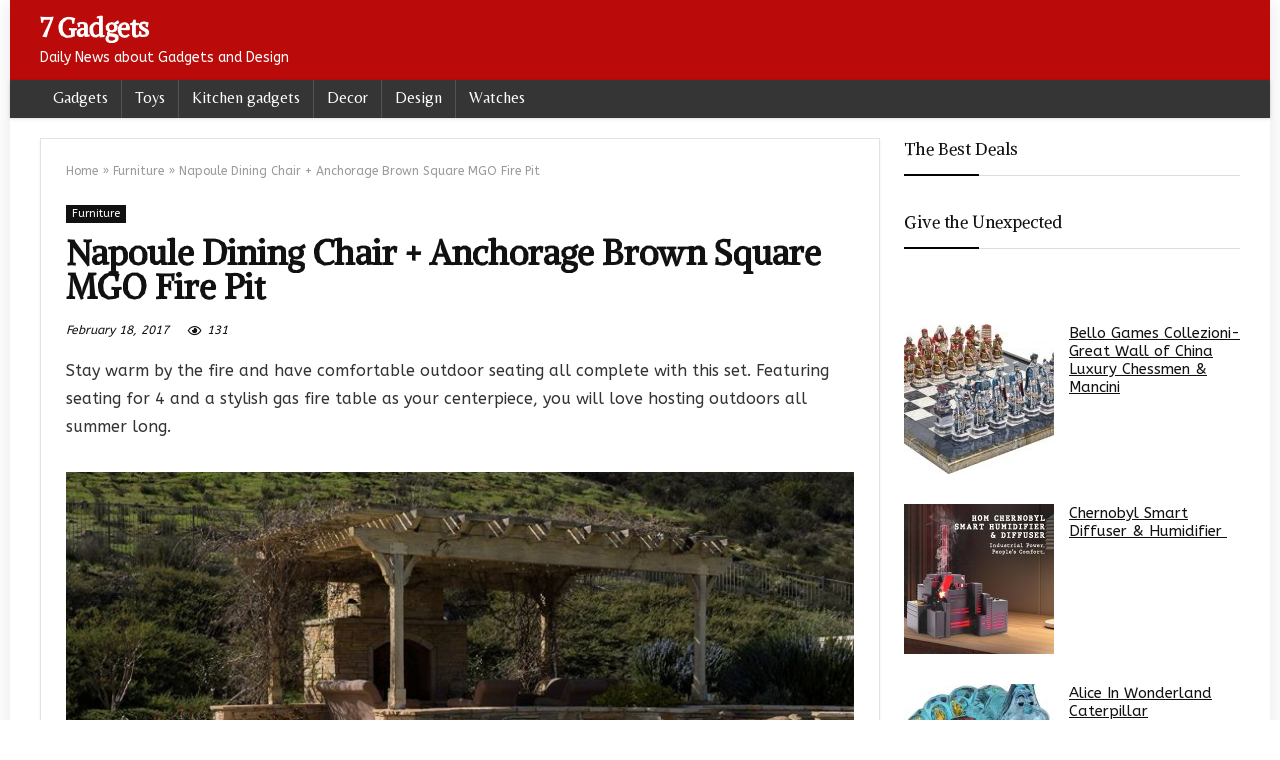

--- FILE ---
content_type: text/html; charset=UTF-8
request_url: https://7gadgets.com/2017/02/18/napoule-dining-chair-anchorage-brown-square-mgo-fire-pit/135303
body_size: 19074
content:
<!DOCTYPE html>
<!--[if IE 8]>    <html class="ie8" dir="ltr" lang="en-US" prefix="og: https://ogp.me/ns#"> <![endif]-->
<!--[if IE 9]>    <html class="ie9" dir="ltr" lang="en-US" prefix="og: https://ogp.me/ns#"> <![endif]-->
<!--[if (gt IE 9)|!(IE)] dir="ltr" lang="en-US" prefix="og: https://ogp.me/ns#"><![endif]-->
<html dir="ltr" lang="en-US" prefix="og: https://ogp.me/ns#">
<head>
<meta charset="UTF-8" />
<meta name=viewport content="width=device-width, initial-scale=1.0" />
<!-- feeds & pingback -->
<link rel="profile" href="http://gmpg.org/xfn/11" />
<link rel="pingback" href="https://7gadgets.com/xmlrpc.php" />
<title>Napoule Dining Chair + Anchorage Brown Square MGO Fire Pit</title>
	<style>img:is([sizes="auto" i], [sizes^="auto," i]) { contain-intrinsic-size: 3000px 1500px }</style>
	
		<!-- All in One SEO 4.9.3 - aioseo.com -->
	<meta name="robots" content="max-image-preview:large" />
	<meta name="author" content="Raluca"/>
	<link rel="canonical" href="https://7gadgets.com/2017/02/18/napoule-dining-chair-anchorage-brown-square-mgo-fire-pit/135303" />
	<meta name="generator" content="All in One SEO (AIOSEO) 4.9.3" />
		<meta property="og:locale" content="en_US" />
		<meta property="og:site_name" content="7 Gadgets | Daily News about Gadgets and Design" />
		<meta property="og:type" content="article" />
		<meta property="og:title" content="Napoule Dining Chair + Anchorage Brown Square MGO Fire Pit" />
		<meta property="og:url" content="https://7gadgets.com/2017/02/18/napoule-dining-chair-anchorage-brown-square-mgo-fire-pit/135303" />
		<meta property="og:image" content="https://7gadgets.com/wp-content/uploads/2017/02/Napoule-Dining-Chair-Anchorage-Brown-Square-MGO-Fire-Pit.jpg" />
		<meta property="og:image:secure_url" content="https://7gadgets.com/wp-content/uploads/2017/02/Napoule-Dining-Chair-Anchorage-Brown-Square-MGO-Fire-Pit.jpg" />
		<meta property="og:image:width" content="800" />
		<meta property="og:image:height" content="692" />
		<meta property="article:published_time" content="2017-02-18T06:35:28+00:00" />
		<meta property="article:modified_time" content="2017-02-18T06:35:28+00:00" />
		<meta property="article:publisher" content="https://www.facebook.com/7gadgets/" />
		<meta name="twitter:card" content="summary" />
		<meta name="twitter:site" content="@justelite" />
		<meta name="twitter:title" content="Napoule Dining Chair + Anchorage Brown Square MGO Fire Pit" />
		<meta name="twitter:creator" content="@justelite" />
		<meta name="twitter:image" content="https://7gadgets.com/wp-content/uploads/2023/10/998187_609304579093964_457149550_n.jpg" />
		<script type="application/ld+json" class="aioseo-schema">
			{"@context":"https:\/\/schema.org","@graph":[{"@type":"Article","@id":"https:\/\/7gadgets.com\/2017\/02\/18\/napoule-dining-chair-anchorage-brown-square-mgo-fire-pit\/135303#article","name":"Napoule Dining Chair + Anchorage Brown Square MGO Fire Pit","headline":"Napoule Dining Chair + Anchorage Brown Square MGO Fire Pit","author":{"@id":"https:\/\/7gadgets.com\/author\/admin#author"},"publisher":{"@id":"https:\/\/7gadgets.com\/#organization"},"image":{"@type":"ImageObject","url":"https:\/\/7gadgets.com\/wp-content\/uploads\/2017\/02\/Napoule-Dining-Chair-Anchorage-Brown-Square-MGO-Fire-Pit.jpg","width":800,"height":692},"datePublished":"2017-02-18T09:35:28+03:00","dateModified":"2017-02-18T09:35:28+03:00","inLanguage":"en-US","mainEntityOfPage":{"@id":"https:\/\/7gadgets.com\/2017\/02\/18\/napoule-dining-chair-anchorage-brown-square-mgo-fire-pit\/135303#webpage"},"isPartOf":{"@id":"https:\/\/7gadgets.com\/2017\/02\/18\/napoule-dining-chair-anchorage-brown-square-mgo-fire-pit\/135303#webpage"},"articleSection":"Furniture"},{"@type":"BreadcrumbList","@id":"https:\/\/7gadgets.com\/2017\/02\/18\/napoule-dining-chair-anchorage-brown-square-mgo-fire-pit\/135303#breadcrumblist","itemListElement":[{"@type":"ListItem","@id":"https:\/\/7gadgets.com#listItem","position":1,"name":"Home","item":"https:\/\/7gadgets.com","nextItem":{"@type":"ListItem","@id":"https:\/\/7gadgets.com\/category\/furniture#listItem","name":"Furniture"}},{"@type":"ListItem","@id":"https:\/\/7gadgets.com\/category\/furniture#listItem","position":2,"name":"Furniture","item":"https:\/\/7gadgets.com\/category\/furniture","nextItem":{"@type":"ListItem","@id":"https:\/\/7gadgets.com\/2017\/02\/18\/napoule-dining-chair-anchorage-brown-square-mgo-fire-pit\/135303#listItem","name":"Napoule Dining Chair + Anchorage Brown Square MGO Fire Pit"},"previousItem":{"@type":"ListItem","@id":"https:\/\/7gadgets.com#listItem","name":"Home"}},{"@type":"ListItem","@id":"https:\/\/7gadgets.com\/2017\/02\/18\/napoule-dining-chair-anchorage-brown-square-mgo-fire-pit\/135303#listItem","position":3,"name":"Napoule Dining Chair + Anchorage Brown Square MGO Fire Pit","previousItem":{"@type":"ListItem","@id":"https:\/\/7gadgets.com\/category\/furniture#listItem","name":"Furniture"}}]},{"@type":"Organization","@id":"https:\/\/7gadgets.com\/#organization","name":"7 Gadgets","description":"Daily News about Gadgets and Design","url":"https:\/\/7gadgets.com\/","logo":{"@type":"ImageObject","url":"https:\/\/7gadgets.com\/wp-content\/uploads\/2023\/10\/998187_609304579093964_457149550_n.jpg","@id":"https:\/\/7gadgets.com\/2017\/02\/18\/napoule-dining-chair-anchorage-brown-square-mgo-fire-pit\/135303\/#organizationLogo","width":512,"height":512},"image":{"@id":"https:\/\/7gadgets.com\/2017\/02\/18\/napoule-dining-chair-anchorage-brown-square-mgo-fire-pit\/135303\/#organizationLogo"},"sameAs":["https:\/\/twitter.com\/justelite"]},{"@type":"Person","@id":"https:\/\/7gadgets.com\/author\/admin#author","url":"https:\/\/7gadgets.com\/author\/admin","name":"Raluca","image":{"@type":"ImageObject","@id":"https:\/\/7gadgets.com\/2017\/02\/18\/napoule-dining-chair-anchorage-brown-square-mgo-fire-pit\/135303#authorImage","url":"https:\/\/secure.gravatar.com\/avatar\/0ddf29456f2eb0f8294e670944b8a280f74cfec94db9bf9e372f232875af2cbb?s=96&d=monsterid&r=g","width":96,"height":96,"caption":"Raluca"}},{"@type":"WebPage","@id":"https:\/\/7gadgets.com\/2017\/02\/18\/napoule-dining-chair-anchorage-brown-square-mgo-fire-pit\/135303#webpage","url":"https:\/\/7gadgets.com\/2017\/02\/18\/napoule-dining-chair-anchorage-brown-square-mgo-fire-pit\/135303","name":"Napoule Dining Chair + Anchorage Brown Square MGO Fire Pit","inLanguage":"en-US","isPartOf":{"@id":"https:\/\/7gadgets.com\/#website"},"breadcrumb":{"@id":"https:\/\/7gadgets.com\/2017\/02\/18\/napoule-dining-chair-anchorage-brown-square-mgo-fire-pit\/135303#breadcrumblist"},"author":{"@id":"https:\/\/7gadgets.com\/author\/admin#author"},"creator":{"@id":"https:\/\/7gadgets.com\/author\/admin#author"},"image":{"@type":"ImageObject","url":"https:\/\/7gadgets.com\/wp-content\/uploads\/2017\/02\/Napoule-Dining-Chair-Anchorage-Brown-Square-MGO-Fire-Pit.jpg","@id":"https:\/\/7gadgets.com\/2017\/02\/18\/napoule-dining-chair-anchorage-brown-square-mgo-fire-pit\/135303\/#mainImage","width":800,"height":692},"primaryImageOfPage":{"@id":"https:\/\/7gadgets.com\/2017\/02\/18\/napoule-dining-chair-anchorage-brown-square-mgo-fire-pit\/135303#mainImage"},"datePublished":"2017-02-18T09:35:28+03:00","dateModified":"2017-02-18T09:35:28+03:00"},{"@type":"WebSite","@id":"https:\/\/7gadgets.com\/#website","url":"https:\/\/7gadgets.com\/","name":"7 Gadgets","description":"Daily News about Gadgets and Design","inLanguage":"en-US","publisher":{"@id":"https:\/\/7gadgets.com\/#organization"}}]}
		</script>
		<!-- All in One SEO -->

<link rel='dns-prefetch' href='//www.googletagmanager.com' />
<link rel='dns-prefetch' href='//stats.wp.com' />
<link rel='dns-prefetch' href='//fonts.googleapis.com' />
<link rel='preconnect' href='//c0.wp.com' />
<link rel="alternate" type="application/rss+xml" title="7 Gadgets &raquo; Feed" href="https://7gadgets.com/feed" />
<link rel="alternate" type="application/rss+xml" title="7 Gadgets &raquo; Comments Feed" href="https://7gadgets.com/comments/feed" />
<script type="text/javascript">
/* <![CDATA[ */
window._wpemojiSettings = {"baseUrl":"https:\/\/s.w.org\/images\/core\/emoji\/16.0.1\/72x72\/","ext":".png","svgUrl":"https:\/\/s.w.org\/images\/core\/emoji\/16.0.1\/svg\/","svgExt":".svg","source":{"concatemoji":"https:\/\/7gadgets.com\/wp-includes\/js\/wp-emoji-release.min.js?ver=3ce37b3633849f370e203a7207a5667f"}};
/*! This file is auto-generated */
!function(s,n){var o,i,e;function c(e){try{var t={supportTests:e,timestamp:(new Date).valueOf()};sessionStorage.setItem(o,JSON.stringify(t))}catch(e){}}function p(e,t,n){e.clearRect(0,0,e.canvas.width,e.canvas.height),e.fillText(t,0,0);var t=new Uint32Array(e.getImageData(0,0,e.canvas.width,e.canvas.height).data),a=(e.clearRect(0,0,e.canvas.width,e.canvas.height),e.fillText(n,0,0),new Uint32Array(e.getImageData(0,0,e.canvas.width,e.canvas.height).data));return t.every(function(e,t){return e===a[t]})}function u(e,t){e.clearRect(0,0,e.canvas.width,e.canvas.height),e.fillText(t,0,0);for(var n=e.getImageData(16,16,1,1),a=0;a<n.data.length;a++)if(0!==n.data[a])return!1;return!0}function f(e,t,n,a){switch(t){case"flag":return n(e,"\ud83c\udff3\ufe0f\u200d\u26a7\ufe0f","\ud83c\udff3\ufe0f\u200b\u26a7\ufe0f")?!1:!n(e,"\ud83c\udde8\ud83c\uddf6","\ud83c\udde8\u200b\ud83c\uddf6")&&!n(e,"\ud83c\udff4\udb40\udc67\udb40\udc62\udb40\udc65\udb40\udc6e\udb40\udc67\udb40\udc7f","\ud83c\udff4\u200b\udb40\udc67\u200b\udb40\udc62\u200b\udb40\udc65\u200b\udb40\udc6e\u200b\udb40\udc67\u200b\udb40\udc7f");case"emoji":return!a(e,"\ud83e\udedf")}return!1}function g(e,t,n,a){var r="undefined"!=typeof WorkerGlobalScope&&self instanceof WorkerGlobalScope?new OffscreenCanvas(300,150):s.createElement("canvas"),o=r.getContext("2d",{willReadFrequently:!0}),i=(o.textBaseline="top",o.font="600 32px Arial",{});return e.forEach(function(e){i[e]=t(o,e,n,a)}),i}function t(e){var t=s.createElement("script");t.src=e,t.defer=!0,s.head.appendChild(t)}"undefined"!=typeof Promise&&(o="wpEmojiSettingsSupports",i=["flag","emoji"],n.supports={everything:!0,everythingExceptFlag:!0},e=new Promise(function(e){s.addEventListener("DOMContentLoaded",e,{once:!0})}),new Promise(function(t){var n=function(){try{var e=JSON.parse(sessionStorage.getItem(o));if("object"==typeof e&&"number"==typeof e.timestamp&&(new Date).valueOf()<e.timestamp+604800&&"object"==typeof e.supportTests)return e.supportTests}catch(e){}return null}();if(!n){if("undefined"!=typeof Worker&&"undefined"!=typeof OffscreenCanvas&&"undefined"!=typeof URL&&URL.createObjectURL&&"undefined"!=typeof Blob)try{var e="postMessage("+g.toString()+"("+[JSON.stringify(i),f.toString(),p.toString(),u.toString()].join(",")+"));",a=new Blob([e],{type:"text/javascript"}),r=new Worker(URL.createObjectURL(a),{name:"wpTestEmojiSupports"});return void(r.onmessage=function(e){c(n=e.data),r.terminate(),t(n)})}catch(e){}c(n=g(i,f,p,u))}t(n)}).then(function(e){for(var t in e)n.supports[t]=e[t],n.supports.everything=n.supports.everything&&n.supports[t],"flag"!==t&&(n.supports.everythingExceptFlag=n.supports.everythingExceptFlag&&n.supports[t]);n.supports.everythingExceptFlag=n.supports.everythingExceptFlag&&!n.supports.flag,n.DOMReady=!1,n.readyCallback=function(){n.DOMReady=!0}}).then(function(){return e}).then(function(){var e;n.supports.everything||(n.readyCallback(),(e=n.source||{}).concatemoji?t(e.concatemoji):e.wpemoji&&e.twemoji&&(t(e.twemoji),t(e.wpemoji)))}))}((window,document),window._wpemojiSettings);
/* ]]> */
</script>
<style id='wp-emoji-styles-inline-css' type='text/css'>

	img.wp-smiley, img.emoji {
		display: inline !important;
		border: none !important;
		box-shadow: none !important;
		height: 1em !important;
		width: 1em !important;
		margin: 0 0.07em !important;
		vertical-align: -0.1em !important;
		background: none !important;
		padding: 0 !important;
	}
</style>
<link rel='stylesheet' id='wp-block-library-css' href='https://c0.wp.com/c/6.8.3/wp-includes/css/dist/block-library/style.min.css' type='text/css' media='all' />
<style id='classic-theme-styles-inline-css' type='text/css'>
/*! This file is auto-generated */
.wp-block-button__link{color:#fff;background-color:#32373c;border-radius:9999px;box-shadow:none;text-decoration:none;padding:calc(.667em + 2px) calc(1.333em + 2px);font-size:1.125em}.wp-block-file__button{background:#32373c;color:#fff;text-decoration:none}
</style>
<link rel='stylesheet' id='aioseo/css/src/vue/standalone/blocks/table-of-contents/global.scss-css' href='https://7gadgets.com/wp-content/plugins/all-in-one-seo-pack/dist/Lite/assets/css/table-of-contents/global.e90f6d47.css?ver=4.9.3' type='text/css' media='all' />
<link rel='stylesheet' id='mediaelement-css' href='https://c0.wp.com/c/6.8.3/wp-includes/js/mediaelement/mediaelementplayer-legacy.min.css' type='text/css' media='all' />
<link rel='stylesheet' id='wp-mediaelement-css' href='https://c0.wp.com/c/6.8.3/wp-includes/js/mediaelement/wp-mediaelement.min.css' type='text/css' media='all' />
<style id='jetpack-sharing-buttons-style-inline-css' type='text/css'>
.jetpack-sharing-buttons__services-list{display:flex;flex-direction:row;flex-wrap:wrap;gap:0;list-style-type:none;margin:5px;padding:0}.jetpack-sharing-buttons__services-list.has-small-icon-size{font-size:12px}.jetpack-sharing-buttons__services-list.has-normal-icon-size{font-size:16px}.jetpack-sharing-buttons__services-list.has-large-icon-size{font-size:24px}.jetpack-sharing-buttons__services-list.has-huge-icon-size{font-size:36px}@media print{.jetpack-sharing-buttons__services-list{display:none!important}}.editor-styles-wrapper .wp-block-jetpack-sharing-buttons{gap:0;padding-inline-start:0}ul.jetpack-sharing-buttons__services-list.has-background{padding:1.25em 2.375em}
</style>
<style id='global-styles-inline-css' type='text/css'>
:root{--wp--preset--aspect-ratio--square: 1;--wp--preset--aspect-ratio--4-3: 4/3;--wp--preset--aspect-ratio--3-4: 3/4;--wp--preset--aspect-ratio--3-2: 3/2;--wp--preset--aspect-ratio--2-3: 2/3;--wp--preset--aspect-ratio--16-9: 16/9;--wp--preset--aspect-ratio--9-16: 9/16;--wp--preset--color--black: #000000;--wp--preset--color--cyan-bluish-gray: #abb8c3;--wp--preset--color--white: #ffffff;--wp--preset--color--pale-pink: #f78da7;--wp--preset--color--vivid-red: #cf2e2e;--wp--preset--color--luminous-vivid-orange: #ff6900;--wp--preset--color--luminous-vivid-amber: #fcb900;--wp--preset--color--light-green-cyan: #7bdcb5;--wp--preset--color--vivid-green-cyan: #00d084;--wp--preset--color--pale-cyan-blue: #8ed1fc;--wp--preset--color--vivid-cyan-blue: #0693e3;--wp--preset--color--vivid-purple: #9b51e0;--wp--preset--gradient--vivid-cyan-blue-to-vivid-purple: linear-gradient(135deg,rgba(6,147,227,1) 0%,rgb(155,81,224) 100%);--wp--preset--gradient--light-green-cyan-to-vivid-green-cyan: linear-gradient(135deg,rgb(122,220,180) 0%,rgb(0,208,130) 100%);--wp--preset--gradient--luminous-vivid-amber-to-luminous-vivid-orange: linear-gradient(135deg,rgba(252,185,0,1) 0%,rgba(255,105,0,1) 100%);--wp--preset--gradient--luminous-vivid-orange-to-vivid-red: linear-gradient(135deg,rgba(255,105,0,1) 0%,rgb(207,46,46) 100%);--wp--preset--gradient--very-light-gray-to-cyan-bluish-gray: linear-gradient(135deg,rgb(238,238,238) 0%,rgb(169,184,195) 100%);--wp--preset--gradient--cool-to-warm-spectrum: linear-gradient(135deg,rgb(74,234,220) 0%,rgb(151,120,209) 20%,rgb(207,42,186) 40%,rgb(238,44,130) 60%,rgb(251,105,98) 80%,rgb(254,248,76) 100%);--wp--preset--gradient--blush-light-purple: linear-gradient(135deg,rgb(255,206,236) 0%,rgb(152,150,240) 100%);--wp--preset--gradient--blush-bordeaux: linear-gradient(135deg,rgb(254,205,165) 0%,rgb(254,45,45) 50%,rgb(107,0,62) 100%);--wp--preset--gradient--luminous-dusk: linear-gradient(135deg,rgb(255,203,112) 0%,rgb(199,81,192) 50%,rgb(65,88,208) 100%);--wp--preset--gradient--pale-ocean: linear-gradient(135deg,rgb(255,245,203) 0%,rgb(182,227,212) 50%,rgb(51,167,181) 100%);--wp--preset--gradient--electric-grass: linear-gradient(135deg,rgb(202,248,128) 0%,rgb(113,206,126) 100%);--wp--preset--gradient--midnight: linear-gradient(135deg,rgb(2,3,129) 0%,rgb(40,116,252) 100%);--wp--preset--font-size--small: 13px;--wp--preset--font-size--medium: 20px;--wp--preset--font-size--large: 36px;--wp--preset--font-size--x-large: 42px;--wp--preset--spacing--20: 0.44rem;--wp--preset--spacing--30: 0.67rem;--wp--preset--spacing--40: 1rem;--wp--preset--spacing--50: 1.5rem;--wp--preset--spacing--60: 2.25rem;--wp--preset--spacing--70: 3.38rem;--wp--preset--spacing--80: 5.06rem;--wp--preset--shadow--natural: 6px 6px 9px rgba(0, 0, 0, 0.2);--wp--preset--shadow--deep: 12px 12px 50px rgba(0, 0, 0, 0.4);--wp--preset--shadow--sharp: 6px 6px 0px rgba(0, 0, 0, 0.2);--wp--preset--shadow--outlined: 6px 6px 0px -3px rgba(255, 255, 255, 1), 6px 6px rgba(0, 0, 0, 1);--wp--preset--shadow--crisp: 6px 6px 0px rgba(0, 0, 0, 1);}:where(.is-layout-flex){gap: 0.5em;}:where(.is-layout-grid){gap: 0.5em;}body .is-layout-flex{display: flex;}.is-layout-flex{flex-wrap: wrap;align-items: center;}.is-layout-flex > :is(*, div){margin: 0;}body .is-layout-grid{display: grid;}.is-layout-grid > :is(*, div){margin: 0;}:where(.wp-block-columns.is-layout-flex){gap: 2em;}:where(.wp-block-columns.is-layout-grid){gap: 2em;}:where(.wp-block-post-template.is-layout-flex){gap: 1.25em;}:where(.wp-block-post-template.is-layout-grid){gap: 1.25em;}.has-black-color{color: var(--wp--preset--color--black) !important;}.has-cyan-bluish-gray-color{color: var(--wp--preset--color--cyan-bluish-gray) !important;}.has-white-color{color: var(--wp--preset--color--white) !important;}.has-pale-pink-color{color: var(--wp--preset--color--pale-pink) !important;}.has-vivid-red-color{color: var(--wp--preset--color--vivid-red) !important;}.has-luminous-vivid-orange-color{color: var(--wp--preset--color--luminous-vivid-orange) !important;}.has-luminous-vivid-amber-color{color: var(--wp--preset--color--luminous-vivid-amber) !important;}.has-light-green-cyan-color{color: var(--wp--preset--color--light-green-cyan) !important;}.has-vivid-green-cyan-color{color: var(--wp--preset--color--vivid-green-cyan) !important;}.has-pale-cyan-blue-color{color: var(--wp--preset--color--pale-cyan-blue) !important;}.has-vivid-cyan-blue-color{color: var(--wp--preset--color--vivid-cyan-blue) !important;}.has-vivid-purple-color{color: var(--wp--preset--color--vivid-purple) !important;}.has-black-background-color{background-color: var(--wp--preset--color--black) !important;}.has-cyan-bluish-gray-background-color{background-color: var(--wp--preset--color--cyan-bluish-gray) !important;}.has-white-background-color{background-color: var(--wp--preset--color--white) !important;}.has-pale-pink-background-color{background-color: var(--wp--preset--color--pale-pink) !important;}.has-vivid-red-background-color{background-color: var(--wp--preset--color--vivid-red) !important;}.has-luminous-vivid-orange-background-color{background-color: var(--wp--preset--color--luminous-vivid-orange) !important;}.has-luminous-vivid-amber-background-color{background-color: var(--wp--preset--color--luminous-vivid-amber) !important;}.has-light-green-cyan-background-color{background-color: var(--wp--preset--color--light-green-cyan) !important;}.has-vivid-green-cyan-background-color{background-color: var(--wp--preset--color--vivid-green-cyan) !important;}.has-pale-cyan-blue-background-color{background-color: var(--wp--preset--color--pale-cyan-blue) !important;}.has-vivid-cyan-blue-background-color{background-color: var(--wp--preset--color--vivid-cyan-blue) !important;}.has-vivid-purple-background-color{background-color: var(--wp--preset--color--vivid-purple) !important;}.has-black-border-color{border-color: var(--wp--preset--color--black) !important;}.has-cyan-bluish-gray-border-color{border-color: var(--wp--preset--color--cyan-bluish-gray) !important;}.has-white-border-color{border-color: var(--wp--preset--color--white) !important;}.has-pale-pink-border-color{border-color: var(--wp--preset--color--pale-pink) !important;}.has-vivid-red-border-color{border-color: var(--wp--preset--color--vivid-red) !important;}.has-luminous-vivid-orange-border-color{border-color: var(--wp--preset--color--luminous-vivid-orange) !important;}.has-luminous-vivid-amber-border-color{border-color: var(--wp--preset--color--luminous-vivid-amber) !important;}.has-light-green-cyan-border-color{border-color: var(--wp--preset--color--light-green-cyan) !important;}.has-vivid-green-cyan-border-color{border-color: var(--wp--preset--color--vivid-green-cyan) !important;}.has-pale-cyan-blue-border-color{border-color: var(--wp--preset--color--pale-cyan-blue) !important;}.has-vivid-cyan-blue-border-color{border-color: var(--wp--preset--color--vivid-cyan-blue) !important;}.has-vivid-purple-border-color{border-color: var(--wp--preset--color--vivid-purple) !important;}.has-vivid-cyan-blue-to-vivid-purple-gradient-background{background: var(--wp--preset--gradient--vivid-cyan-blue-to-vivid-purple) !important;}.has-light-green-cyan-to-vivid-green-cyan-gradient-background{background: var(--wp--preset--gradient--light-green-cyan-to-vivid-green-cyan) !important;}.has-luminous-vivid-amber-to-luminous-vivid-orange-gradient-background{background: var(--wp--preset--gradient--luminous-vivid-amber-to-luminous-vivid-orange) !important;}.has-luminous-vivid-orange-to-vivid-red-gradient-background{background: var(--wp--preset--gradient--luminous-vivid-orange-to-vivid-red) !important;}.has-very-light-gray-to-cyan-bluish-gray-gradient-background{background: var(--wp--preset--gradient--very-light-gray-to-cyan-bluish-gray) !important;}.has-cool-to-warm-spectrum-gradient-background{background: var(--wp--preset--gradient--cool-to-warm-spectrum) !important;}.has-blush-light-purple-gradient-background{background: var(--wp--preset--gradient--blush-light-purple) !important;}.has-blush-bordeaux-gradient-background{background: var(--wp--preset--gradient--blush-bordeaux) !important;}.has-luminous-dusk-gradient-background{background: var(--wp--preset--gradient--luminous-dusk) !important;}.has-pale-ocean-gradient-background{background: var(--wp--preset--gradient--pale-ocean) !important;}.has-electric-grass-gradient-background{background: var(--wp--preset--gradient--electric-grass) !important;}.has-midnight-gradient-background{background: var(--wp--preset--gradient--midnight) !important;}.has-small-font-size{font-size: var(--wp--preset--font-size--small) !important;}.has-medium-font-size{font-size: var(--wp--preset--font-size--medium) !important;}.has-large-font-size{font-size: var(--wp--preset--font-size--large) !important;}.has-x-large-font-size{font-size: var(--wp--preset--font-size--x-large) !important;}
:where(.wp-block-post-template.is-layout-flex){gap: 1.25em;}:where(.wp-block-post-template.is-layout-grid){gap: 1.25em;}
:where(.wp-block-columns.is-layout-flex){gap: 2em;}:where(.wp-block-columns.is-layout-grid){gap: 2em;}
:root :where(.wp-block-pullquote){font-size: 1.5em;line-height: 1.6;}
</style>
<link crossorigin="anonymous" rel='stylesheet' id='Belleza-css' href='//fonts.googleapis.com/css?family=Belleza&#038;subset=latin&#038;ver=3ce37b3633849f370e203a7207a5667f' type='text/css' media='all' />
<link crossorigin="anonymous" rel='stylesheet' id='Alike+Angular-css' href='//fonts.googleapis.com/css?family=Alike+Angular&#038;subset=latin&#038;ver=3ce37b3633849f370e203a7207a5667f' type='text/css' media='all' />
<link crossorigin="anonymous" rel='stylesheet' id='ABeeZee-css' href='//fonts.googleapis.com/css?family=ABeeZee&#038;subset=latin&#038;ver=3ce37b3633849f370e203a7207a5667f' type='text/css' media='all' />
<link rel='stylesheet' id='parent-style-css' href='https://7gadgets.com/wp-content/themes/rehub-theme/style.css?ver=3ce37b3633849f370e203a7207a5667f' type='text/css' media='all' />
<link rel='stylesheet' id='rhstyle-css' href='https://7gadgets.com/wp-content/themes/rehub-blankchild/style.css?ver=12.5' type='text/css' media='all' />
<link rel='stylesheet' id='responsive-css' href='https://7gadgets.com/wp-content/themes/rehub-theme/css/responsive.css?ver=12.5' type='text/css' media='all' />
<link rel='stylesheet' id='rehubicons-css' href='https://7gadgets.com/wp-content/themes/rehub-theme/iconstyle.css?ver=12.5' type='text/css' media='all' />
<script type="text/javascript" src="https://c0.wp.com/c/6.8.3/wp-includes/js/jquery/jquery.min.js" id="jquery-core-js"></script>
<script type="text/javascript" src="https://c0.wp.com/c/6.8.3/wp-includes/js/jquery/jquery-migrate.min.js" id="jquery-migrate-js"></script>
<script type="text/javascript" id="rehub-postview-js-extra">
/* <![CDATA[ */
var postviewvar = {"rhpost_ajax_url":"https:\/\/7gadgets.com\/wp-content\/plugins\/rehub-framework\/includes\/rehub_ajax.php","post_id":"135303"};
/* ]]> */
</script>
<script type="text/javascript" src="https://7gadgets.com/wp-content/plugins/rehub-framework/assets/js/postviews.js?ver=3ce37b3633849f370e203a7207a5667f" id="rehub-postview-js"></script>

<!-- Google tag (gtag.js) snippet added by Site Kit -->
<!-- Google Analytics snippet added by Site Kit -->
<script type="text/javascript" src="https://www.googletagmanager.com/gtag/js?id=GT-KTTZJ2X" id="google_gtagjs-js" async></script>
<script type="text/javascript" id="google_gtagjs-js-after">
/* <![CDATA[ */
window.dataLayer = window.dataLayer || [];function gtag(){dataLayer.push(arguments);}
gtag("set","linker",{"domains":["7gadgets.com"]});
gtag("js", new Date());
gtag("set", "developer_id.dZTNiMT", true);
gtag("config", "GT-KTTZJ2X");
/* ]]> */
</script>
<link rel="https://api.w.org/" href="https://7gadgets.com/wp-json/" /><link rel="alternate" title="JSON" type="application/json" href="https://7gadgets.com/wp-json/wp/v2/posts/135303" /><link rel="EditURI" type="application/rsd+xml" title="RSD" href="https://7gadgets.com/xmlrpc.php?rsd" />

<link rel='shortlink' href='https://7gadgets.com/?p=135303' />
<link rel="alternate" title="oEmbed (JSON)" type="application/json+oembed" href="https://7gadgets.com/wp-json/oembed/1.0/embed?url=https%3A%2F%2F7gadgets.com%2F2017%2F02%2F18%2Fnapoule-dining-chair-anchorage-brown-square-mgo-fire-pit%2F135303" />
<link rel="alternate" title="oEmbed (XML)" type="text/xml+oembed" href="https://7gadgets.com/wp-json/oembed/1.0/embed?url=https%3A%2F%2F7gadgets.com%2F2017%2F02%2F18%2Fnapoule-dining-chair-anchorage-brown-square-mgo-fire-pit%2F135303&#038;format=xml" />
<meta name="generator" content="Site Kit by Google 1.171.0" />	<style>img#wpstats{display:none}</style>
		<style type="text/css"> .main-nav{box-shadow:0 1px 4px rgba(0,0,0,0.1),0 0 0 1px rgba(0,0,0,0.03);}nav.top_menu > ul > li > a{font-weight:normal;}.dl-menuwrapper li a,nav.top_menu ul li a,#re_menu_near_logo li,#re_menu_near_logo li{font-family:"Belleza",trebuchet ms !important;font-weight:;font-style:;}.priced_block .btn_offer_block,.rh-deal-compact-btn,.wpsm-button.rehub_main_btn,.woocommerce div.product p.price,.rehub_feat_block div.offer_title,.rh_wrapper_video_playlist .rh_video_title_and_time .rh_video_title,.main_slider .flex-overlay h2,.main_slider .flex-overlay a.btn_more,.re-line-badge,.related_articles ul li > a,h1,h2,h3,h4,h5,h6,.tabs-menu li,.cats_def a,.btn_more,.widget.tabs > ul > li,.widget .title,.title h1,.title h5,.small_post blockquote p,.related_articles .related_title,#comments .title_comments,.commentlist .comment-author .fn,.commentlist .comment-author .fn a,#commentform #submit,.media_video > p,.rate_bar_wrap .review-top .review-text span.review-header,input[type="submit"],input[type="button"],input[type="reset"],.vc_btn3,.wpsm-numbox.wpsm-style6 span.num,.wpsm-numbox.wpsm-style5 span.num,.woocommerce ul.product_list_widget li a,.widget.better_woocat,.re-compare-destin.wpsm-button,.rehub-main-font,.vc_general.vc_btn3,.cegg-list-logo-title,.logo .textlogo,.woocommerce .summary .masked_coupon,.woocommerce a.woo_loop_btn,.woocommerce input.button.alt,.woocommerce a.add_to_cart_button,.woocommerce .single_add_to_cart_button,.woocommerce div.product form.cart .button,.woocommerce .checkout-button.button,.woofiltersbig .prdctfltr_buttons a.prdctfltr_woocommerce_filter_submit,#buddypress button.submit,.wcv-grid a.button,input.gmw-submit,#ws-plugin--s2member-profile-submit,#rtmedia_create_new_album,input[type="submit"].dokan-btn-theme,a.dokan-btn-theme:not(.dashicons),.dokan-btn-theme:not(.dashicons),.woocommerce div.product .single_add_to_cart_button,.woocommerce div.product .summary .masked_coupon,.woocommerce div.product .summary .price,.wvm_plan,.wp-block-quote.is-style-large,.wp-block-button .wp-block-button__link,.comment-respond h3,.related_articles .related_title,.re_title_inmodal,.widget_merchant_list .buttons_col a{font-family:"Alike Angular",trebuchet ms;font-style:;}.main_slider .flex-overlay h2,h1,h2,h3,h4,h5,h6,.title h1,.title h5,.comment-respond h3,.def_btn{font-weight:;}.related_articles ul li > a,.sidebar,.prosconswidget,.rehub-body-font,body{font-family:"ABeeZee",arial !important;font-weight:;font-style:;}.header_top_wrap .user-ava-intop:after,.header-top .top-nav > ul > li > a,.header-top a.cart-contents,.header_top_wrap .icon-search-onclick:before,.header-top .top-social,.header-top .top-social a{color:#090808 !important;}.header-top .top-nav li{border:none !important;}.main-nav .user-ava-intop:after,nav.top_menu > ul > li > a,.dl-menuwrapper button i{color:#ffffff !important;}.dl-menuwrapper button svg line{stroke:#ffffff !important;}nav.top_menu > ul > li > a:hover{box-shadow:none;}#main_header,.is-sticky .logo_section_wrap,.sticky-active.logo_section_wrap{background-color:#ba0a0a !important}.main-nav.white_style{border-top:none}nav.top_menu > ul:not(.off-canvas) > li > a:after{top:auto;bottom:0}.header-top{border:none;} .widget .title:after{border-bottom:2px solid #030300;}.rehub-main-color-border,nav.top_menu > ul > li.vertical-menu.border-main-color .sub-menu,.rh-main-bg-hover:hover,.wp-block-quote,ul.def_btn_link_tabs li.active a,.wp-block-pullquote{border-color:#030300;}.wpsm_promobox.rehub_promobox{border-left-color:#030300!important;}.color_link{color:#030300 !important;}.search-header-contents{border-top-color:#030300;}.featured_slider:hover .score,.top_chart_controls .controls:hover,article.post .wpsm_toplist_heading:before{border-color:#030300;}.btn_more:hover,.small_post .overlay .btn_more:hover,.tw-pagination .current{border:1px solid #030300;color:#fff}.rehub_woo_review .rehub_woo_tabs_menu li.current{border-top:3px solid #030300;}.gallery-pics .gp-overlay{box-shadow:0 0 0 4px #030300 inset;}.post .rehub_woo_tabs_menu li.current,.woocommerce div.product .woocommerce-tabs ul.tabs li.active{border-top:2px solid #030300;}.rething_item a.cat{border-bottom-color:#030300}nav.top_menu ul li ul.sub-menu{border-bottom:2px solid #030300;}.widget.deal_daywoo,.elementor-widget-wpsm_woofeatured .deal_daywoo{border:3px solid #030300;padding:20px;background:#fff;}.deal_daywoo .wpsm-bar-bar{background-color:#030300 !important} #buddypress div.item-list-tabs ul li.selected a span,#buddypress div.item-list-tabs ul li.current a span,#buddypress div.item-list-tabs ul li a span,.user-profile-div .user-menu-tab > li.active > a,.user-profile-div .user-menu-tab > li.active > a:focus,.user-profile-div .user-menu-tab > li.active > a:hover,.slide .news_cat a,.news_in_thumb:hover .news_cat a,.news_out_thumb:hover .news_cat a,.col-feat-grid:hover .news_cat a,.carousel-style-deal .re_carousel .controls,.re_carousel .controls:hover,.openedprevnext .postNavigation a,.postNavigation a:hover,.top_chart_pagination a.selected,.flex-control-paging li a.flex-active,.flex-control-paging li a:hover,.btn_more:hover,.tabs-menu li:hover,.tabs-menu li.current,.featured_slider:hover .score,#bbp_user_edit_submit,.bbp-topic-pagination a,.bbp-topic-pagination a,.custom-checkbox label.checked:after,.slider_post .caption,ul.postpagination li.active a,ul.postpagination li:hover a,ul.postpagination li a:focus,.top_theme h5 strong,.re_carousel .text:after,#topcontrol:hover,.main_slider .flex-overlay:hover a.read-more,.rehub_chimp #mc_embed_signup input#mc-embedded-subscribe,#rank_1.rank_count,#toplistmenu > ul li:before,.rehub_chimp:before,.wpsm-members > strong:first-child,.r_catbox_btn,.wpcf7 .wpcf7-submit,.comm_meta_wrap .rh_user_s2_label,.wpsm_pretty_hover li:hover,.wpsm_pretty_hover li.current,.rehub-main-color-bg,.togglegreedybtn:after,.rh-bg-hover-color:hover .news_cat a,.rh-main-bg-hover:hover,.rh_wrapper_video_playlist .rh_video_currently_playing,.rh_wrapper_video_playlist .rh_video_currently_playing.rh_click_video:hover,.rtmedia-list-item .rtmedia-album-media-count,.tw-pagination .current,.dokan-dashboard .dokan-dash-sidebar ul.dokan-dashboard-menu li.active,.dokan-dashboard .dokan-dash-sidebar ul.dokan-dashboard-menu li:hover,.dokan-dashboard .dokan-dash-sidebar ul.dokan-dashboard-menu li.dokan-common-links a:hover,#ywqa-submit-question,.woocommerce .widget_price_filter .ui-slider .ui-slider-range,.rh-hov-bor-line > a:after,nav.top_menu > ul:not(.off-canvas) > li > a:after,.rh-border-line:after,.wpsm-table.wpsm-table-main-color table tr th,.rehub_chimp_flat #mc_embed_signup input#mc-embedded-subscribe{background:#030300;}@media (max-width:767px){.postNavigation a{background:#030300;}}.rh-main-bg-hover:hover,.rh-main-bg-hover:hover .whitehovered{color:#fff !important} a,.carousel-style-deal .deal-item .priced_block .price_count ins,nav.top_menu ul li.menu-item-has-children ul li.menu-item-has-children > a:before,.top_chart_controls .controls:hover,.flexslider .fa-pulse,.footer-bottom .widget .f_menu li a:hover,.comment_form h3 a,.bbp-body li.bbp-forum-info > a:hover,.bbp-body li.bbp-topic-title > a:hover,#subscription-toggle a:before,#favorite-toggle a:before,.aff_offer_links .aff_name a,.rh-deal-price,.commentlist .comment-content small a,.related_articles .title_cat_related a,article em.emph,.campare_table table.one td strong.red,.sidebar .tabs-item .detail p a,.footer-bottom .widget .title span,footer p a,.welcome-frase strong,article.post .wpsm_toplist_heading:before,.post a.color_link,.categoriesbox:hover h3 a:after,.bbp-body li.bbp-forum-info > a,.bbp-body li.bbp-topic-title > a,.widget .title i,.woocommerce-MyAccount-navigation ul li.is-active a,.category-vendormenu li.current a,.deal_daywoo .title,.rehub-main-color,.wpsm_pretty_colored ul li.current a,.wpsm_pretty_colored ul li.current,.rh-heading-hover-color:hover h2 a,.rh-heading-hover-color:hover h3 a,.rh-heading-hover-color:hover h4 a,.rh-heading-hover-color:hover h5 a,.rh-heading-hover-color:hover .rh-heading-hover-item a,.rh-heading-icon:before,.widget_layered_nav ul li.chosen a:before,.wp-block-quote.is-style-large p,ul.page-numbers li span.current,ul.page-numbers li a:hover,ul.page-numbers li.active a,.page-link > span:not(.page-link-title),blockquote:not(.wp-block-quote) p,span.re_filtersort_btn:hover,span.active.re_filtersort_btn,.deal_daywoo .price,div.sortingloading:after{color:#030300;} .page-link > span:not(.page-link-title),.postimagetrend .title,.widget.widget_affegg_widget .title,.widget.top_offers .title,.widget.cegg_widget_products .title,header .header_first_style .search form.search-form [type="submit"],header .header_eight_style .search form.search-form [type="submit"],.more_post a,.more_post span,.filter_home_pick span.active,.filter_home_pick span:hover,.filter_product_pick span.active,.filter_product_pick span:hover,.rh_tab_links a.active,.rh_tab_links a:hover,.wcv-navigation ul.menu li.active,.wcv-navigation ul.menu li:hover a,form.search-form [type="submit"],.rehub-sec-color-bg,input#ywqa-submit-question,input#ywqa-send-answer,.woocommerce button.button.alt,.tabsajax span.active.re_filtersort_btn,.wpsm-table.wpsm-table-sec-color table tr th,.rh-slider-arrow{background:#000000 !important;color:#fff !important;outline:0}.widget.widget_affegg_widget .title:after,.widget.top_offers .title:after,.vc_tta-tabs.wpsm-tabs .vc_tta-tab.vc_active,.vc_tta-tabs.wpsm-tabs .vc_tta-panel.vc_active .vc_tta-panel-heading,.widget.cegg_widget_products .title:after{border-top-color:#000000 !important;}.page-link > span:not(.page-link-title){border:1px solid #000000;}.page-link > span:not(.page-link-title),.header_first_style .search form.search-form [type="submit"] i{color:#fff !important;}.rh_tab_links a.active,.rh_tab_links a:hover,.rehub-sec-color-border,nav.top_menu > ul > li.vertical-menu.border-sec-color > .sub-menu,.rh-slider-thumbs-item--active{border-color:#000000}.rh_wrapper_video_playlist .rh_video_currently_playing,.rh_wrapper_video_playlist .rh_video_currently_playing.rh_click_video:hover{background-color:#000000;box-shadow:1200px 0 0 #000000 inset;}.rehub-sec-color{color:#000000}.rehub_chimp{background-color:#000000;border-color:#000000;}.rehub_chimp h3{color:#fff}.rehub_chimp p.chimp_subtitle,.rehub_chimp p{color:#eaeaea !important} form.search-form input[type="text"]{border-radius:4px}.news .priced_block .price_count,.blog_string .priced_block .price_count,.main_slider .price_count{margin-right:5px}.right_aff .priced_block .btn_offer_block,.right_aff .priced_block .price_count{border-radius:0 !important}form.search-form.product-search-form input[type="text"]{border-radius:4px 0 0 4px;}form.search-form [type="submit"]{border-radius:0 4px 4px 0;}.rtl form.search-form.product-search-form input[type="text"]{border-radius:0 4px 4px 0;}.rtl form.search-form [type="submit"]{border-radius:4px 0 0 4px;}.price_count,.rehub_offer_coupon,#buddypress .dir-search input[type=text],.gmw-form-wrapper input[type=text],.gmw-form-wrapper select,#buddypress a.button,.btn_more,#main_header .wpsm-button,#rh-header-cover-image .wpsm-button,#wcvendor_image_bg .wpsm-button,input[type="text"],textarea,input[type="tel"],input[type="password"],input[type="email"],input[type="url"],input[type="number"],.def_btn,input[type="submit"],input[type="button"],input[type="reset"],.rh_offer_list .offer_thumb .deal_img_wrap,.grid_onsale,.rehub-main-smooth,.re_filter_instore span.re_filtersort_btn:hover,.re_filter_instore span.active.re_filtersort_btn,#buddypress .standard-form input[type=text],#buddypress .standard-form textarea,.blacklabelprice{border-radius:4px}.news-community,.woocommerce .products.grid_woo .product,.rehub_chimp #mc_embed_signup input.email,#mc_embed_signup input#mc-embedded-subscribe,.rh_offer_list,.woo-tax-logo,#buddypress div.item-list-tabs ul li a,#buddypress form#whats-new-form,#buddypress div#invite-list,#buddypress #send-reply div.message-box,.rehub-sec-smooth,.rate-bar-bar,.rate-bar,#wcfm-main-contentainer #wcfm-content,.wcfm_welcomebox_header{border-radius:5px} .woocommerce .summary .masked_coupon,.woocommerce a.woo_loop_btn,.woocommerce .button.checkout,.woocommerce input.button.alt,.woocommerce a.add_to_cart_button,.woocommerce-page a.add_to_cart_button,.woocommerce .single_add_to_cart_button,.woocommerce div.product form.cart .button,.woocommerce .checkout-button.button,.woofiltersbig .prdctfltr_buttons a.prdctfltr_woocommerce_filter_submit,.priced_block .btn_offer_block,.priced_block .button,.rh-deal-compact-btn,input.mdf_button,#buddypress input[type="submit"],#buddypress input[type="button"],#buddypress input[type="reset"],#buddypress button.submit,.wpsm-button.rehub_main_btn,.wcv-grid a.button,input.gmw-submit,#ws-plugin--s2member-profile-submit,#rtmedia_create_new_album,input[type="submit"].dokan-btn-theme,a.dokan-btn-theme,.dokan-btn-theme,#wcfm_membership_container a.wcfm_submit_button,.woocommerce button.button,.rehub-main-btn-bg{background:none #D7541A !important;color:#ffffff !important;fill:#ffffff !important;border:none !important;text-decoration:none !important;outline:0;box-shadow:-1px 6px 19px rgba(215,84,26,0.2) !important;border-radius:4px !important;}.rehub-main-btn-bg > a{color:#ffffff !important;}.woocommerce a.woo_loop_btn:hover,.woocommerce .button.checkout:hover,.woocommerce input.button.alt:hover,.woocommerce a.add_to_cart_button:hover,.woocommerce-page a.add_to_cart_button:hover,.woocommerce a.single_add_to_cart_button:hover,.woocommerce-page a.single_add_to_cart_button:hover,.woocommerce div.product form.cart .button:hover,.woocommerce-page div.product form.cart .button:hover,.woocommerce .checkout-button.button:hover,.woofiltersbig .prdctfltr_buttons a.prdctfltr_woocommerce_filter_submit:hover,.priced_block .btn_offer_block:hover,.wpsm-button.rehub_main_btn:hover,#buddypress input[type="submit"]:hover,#buddypress input[type="button"]:hover,#buddypress input[type="reset"]:hover,#buddypress button.submit:hover,.small_post .btn:hover,.ap-pro-form-field-wrapper input[type="submit"]:hover,.wcv-grid a.button:hover,#ws-plugin--s2member-profile-submit:hover,input[type="submit"].dokan-btn-theme:hover,a.dokan-btn-theme:hover,.dokan-btn-theme:hover,.rething_button .btn_more:hover,#wcfm_membership_container a.wcfm_submit_button:hover,.woocommerce button.button:hover,.rehub-main-btn-bg:hover,.rehub-main-btn-bg:hover > a{background:none #D7541A !important;color:#ffffff !important;box-shadow:-1px 6px 13px rgba(215,84,26,0.4) !important;border-color:transparent;}.rehub_offer_coupon:hover{border:1px dashed #D7541A;}.rehub_offer_coupon:hover i.far,.rehub_offer_coupon:hover i.fal,.rehub_offer_coupon:hover i.fas{color:#D7541A}.re_thing_btn .rehub_offer_coupon.not_masked_coupon:hover{color:#D7541A !important}.woocommerce a.woo_loop_btn:active,.woocommerce .button.checkout:active,.woocommerce .button.alt:active,.woocommerce a.add_to_cart_button:active,.woocommerce-page a.add_to_cart_button:active,.woocommerce a.single_add_to_cart_button:active,.woocommerce-page a.single_add_to_cart_button:active,.woocommerce div.product form.cart .button:active,.woocommerce-page div.product form.cart .button:active,.woocommerce .checkout-button.button:active,.woofiltersbig .prdctfltr_buttons a.prdctfltr_woocommerce_filter_submit:active,.wpsm-button.rehub_main_btn:active,#buddypress input[type="submit"]:active,#buddypress input[type="button"]:active,#buddypress input[type="reset"]:active,#buddypress button.submit:active,.ap-pro-form-field-wrapper input[type="submit"]:active,.wcv-grid a.button:active,#ws-plugin--s2member-profile-submit:active,input[type="submit"].dokan-btn-theme:active,a.dokan-btn-theme:active,.dokan-btn-theme:active,.woocommerce button.button:active,.rehub-main-btn-bg:active{background:none #D7541A !important;box-shadow:0 1px 0 #999 !important;top:2px;color:#ffffff !important;}.rehub_btn_color{background-color:#D7541A;border:1px solid #D7541A;color:#ffffff;text-shadow:none}.rehub_btn_color:hover{color:#ffffff;background-color:#D7541A;border:1px solid #D7541A;}.rething_button .btn_more{border:1px solid #D7541A;color:#D7541A;}.rething_button .priced_block.block_btnblock .price_count{color:#D7541A;font-weight:normal;}.widget_merchant_list .buttons_col{background-color:#D7541A !important;}.widget_merchant_list .buttons_col a{color:#ffffff !important;}.rehub-svg-btn-fill svg{fill:#D7541A;}.rehub-svg-btn-stroke svg{stroke:#D7541A;}@media (max-width:767px){#float-panel-woo-area{border-top:1px solid #D7541A}}.rh_post_layout_big_offer .priced_block .btn_offer_block{text-shadow:none}body,body.dark_body{background-color:#ffffff;background-position:left top;background-repeat:repeat;background-image:none}.filter_home_pick .re_filter_panel{box-shadow:none;}.repick_item.small_post{float:left;padding:0;overflow:visible;}.masonry_grid_fullwidth .small_post{border:1px solid #ddd;}.repick_item figure{min-height:300px;overflow:hidden;text-align:center;}.repick_item figure img{transition:opacity 0.5s ease;}.repick_item.centered_im_grid figure img{height:auto !important;position:relative;top:50%;transform:translateY(-50%);-ms-transform:translateY(-50%);-webkit-transform:translateY(-50%);-o-transform:translateY(-50%);}.repick_item.contain_im_grid figure img{height:auto !important;width:100% !important;}.repick_item figure.pad_wrap{padding:20px;}.repick_item figure.pad_wrap img{max-height:100%;max-width:100%;}.masonry_grid_fullwidth.loaded{padding-top:10px}.small_post .onsale,.small_post .onfeatured{display:none;}@media (min-width:400px){figure.mediad_wrap_pad{padding:20px}}.repick_item figure.h_reduce img{transform:none;position:static;}.hover_anons{position:relative;overflow:hidden;min-height:150px;max-height:150px;margin:0 auto 5px;max-width:900px;display:block;}.hover_anons.meta_enabled{min-height:210px;max-height:210px}.hover_anons:after{content:" ";display:block;position:absolute;border-bottom:0;left:0;bottom:0;width:100%;height:70px;background-image:-webkit-linear-gradient(top,rgba(255,255,255,0) 0,#ffffff 100%);background-image:-o-linear-gradient(top,rgba(255,255,255,0) 0,#ffffff 100%);background-image:linear-gradient(to bottom,rgba(255,255,255,0) 0,#ffffff 100%);background-repeat:repeat-x;}.repick_item.small_post figure{margin:0 !important}.repick_item.small_post .priced_block{margin:0}.repick_item.small_post h2{letter-spacing:0;margin-bottom:15px;font-size:20px}.repick_item a.cat{font:12px Arial;text-transform:uppercase;color:#111;text-decoration:none !important}.wrap_thing{padding:20px 20px 50px 20px;position:relative;overflow:hidden;}.repick_item .wrap_thing p{font-size:15px;line-height:21px;margin-bottom:0}.repick_item .priced_block .price_count{position:absolute;bottom:0;left:0;font-size:14px;padding:7px 14px;line-height:14px;border-radius:0 !important}.repick_item .priced_block .price_count del{display:none;}.repick_item .priced_block .btn_offer_block,.repick_item .btn_more,.repick_item .rehub_offer_coupon,.repick_item .priced_block .button{position:absolute;bottom:0;right:0;padding:10px 18px !important;border-radius:0 !important}.repick_item .rehub_offer_coupon.not_masked_coupon{display:none;}.repick_item .priced_block .btn_offer_block:hover{padding:10px 20px}.repick_item .priced_block .btn_offer_block:active{top:auto;}.repick_item .price_count{background:#F9CC50;color:#111}.repick_item .btn_more{border:none;}.repick_item .hotmeter_wrap{position:absolute;bottom:0;left:0;z-index:9;padding:18px;background-color:rgba(255,255,255,0.82);}.repick_item .priced_block .btn_offer_block{font-size:15px;}.repick_item .coupon_btn:before{display:none;}.repick_grid_meta{margin:15px 0;overflow:hidden;}.repick_grid_meta .admin_meta_grid{font:12px/29px Arial;color:#aaa;float:left;margin-right:15px}.repick_grid_meta .admin_meta_grid img{border-radius:50%;margin-right:8px;vertical-align:middle;}.repick_grid_meta .post_thumbs_comm{margin-right:15px}.repick_grid_meta .admin_meta_grid a{color:#aaa}.repick_grid_meta .thumbscount{color:#67A827}.repick_grid_meta .thumbscount.cold_temp{color:#D10000;}.repick_item.centered_im_grid figure{height:310px}.repick_item.centered_im_grid figure > a img{width:auto;}body .woocommerce .products.grid_woo .product{padding:0}@media only screen and (min-width:480px) and (max-width:767px){.repick_item figure{min-height:250px}.repick_item.centered_im_grid figure{height:250px}}</style>      <meta name="onesignal" content="wordpress-plugin"/>
            <script>

      window.OneSignalDeferred = window.OneSignalDeferred || [];

      OneSignalDeferred.push(function(OneSignal) {
        var oneSignal_options = {};
        window._oneSignalInitOptions = oneSignal_options;

        oneSignal_options['serviceWorkerParam'] = { scope: '/' };
oneSignal_options['serviceWorkerPath'] = 'OneSignalSDKWorker.js.php';

        OneSignal.Notifications.setDefaultUrl("https://7gadgets.com");

        oneSignal_options['wordpress'] = true;
oneSignal_options['appId'] = 'd3d9be0d-31ae-444c-8171-46886ddd24dc';
oneSignal_options['allowLocalhostAsSecureOrigin'] = true;
oneSignal_options['welcomeNotification'] = { };
oneSignal_options['welcomeNotification']['title'] = "";
oneSignal_options['welcomeNotification']['message'] = "";
oneSignal_options['path'] = "https://7gadgets.com/wp-content/plugins/onesignal-free-web-push-notifications/sdk_files/";
oneSignal_options['safari_web_id'] = "web.onesignal.auto.15df0189-2d21-4404-bd16-e27bc91473d8";
oneSignal_options['promptOptions'] = { };
oneSignal_options['notifyButton'] = { };
oneSignal_options['notifyButton']['enable'] = true;
oneSignal_options['notifyButton']['position'] = 'bottom-right';
oneSignal_options['notifyButton']['theme'] = 'default';
oneSignal_options['notifyButton']['size'] = 'medium';
oneSignal_options['notifyButton']['displayPredicate'] = function() {
              return !OneSignal.User.PushSubscription.optedIn;
            };
oneSignal_options['notifyButton']['showCredit'] = true;
              OneSignal.init(window._oneSignalInitOptions);
              OneSignal.Slidedown.promptPush()      });

      function documentInitOneSignal() {
        var oneSignal_elements = document.getElementsByClassName("OneSignal-prompt");

        var oneSignalLinkClickHandler = function(event) { OneSignal.Notifications.requestPermission(); event.preventDefault(); };        for(var i = 0; i < oneSignal_elements.length; i++)
          oneSignal_elements[i].addEventListener('click', oneSignalLinkClickHandler, false);
      }

      if (document.readyState === 'complete') {
           documentInitOneSignal();
      }
      else {
           window.addEventListener("load", function(event){
               documentInitOneSignal();
          });
      }
    </script>
<link rel="amphtml" href="https://7gadgets.com/2017/02/18/napoule-dining-chair-anchorage-brown-square-mgo-fire-pit/135303/amp"></head>
<body class="wp-singular post-template-default single single-post postid-135303 single-format-standard wp-theme-rehub-theme wp-child-theme-rehub-blankchild rh-boxed-container">
	               
<!-- Outer Start -->
<div class="rh-outer-wrap">
    <div id="top_ankor"></div>
    <!-- HEADER -->
            <header id="main_header" class="dark_style">
            <div class="header_wrap">
                                                <!-- Logo section -->
<div class="logo_section_wrap">
    <div class="rh-container">
        <div class="logo-section rh-flex-center-align tabletblockdisplay header_second_style clearfix">
            <div class="logo">
          		                <div class="textlogo fontbold rehub-main-color">7 Gadgets</div>
                <div class="sloganlogo">
                    Daily News about Gadgets and Design                </div> 
                       
            </div>                       
            <div class="mediad rh-flex-right-align"><a href="https://www.anrdoezrs.net/click-8021140-15464570">
<img src="https://www.lduhtrp.net/image-8021140-15464570" width="728" height="90" alt="" border="0"/></a></div>                      
        </div>
    </div>
</div>
<!-- /Logo section -->  
<!-- Main Navigation -->
<div class="main-nav dark_style">  
    <div class="rh-container"> 
	        
        <nav class="top_menu"><ul id="menu-meniu-sus" class="menu"><li id="menu-item-131545" class="menu-item menu-item-type-taxonomy menu-item-object-category"><a href="https://7gadgets.com/category/gadgets">Gadgets</a></li>
<li id="menu-item-131546" class="menu-item menu-item-type-taxonomy menu-item-object-category"><a href="https://7gadgets.com/category/toys">Toys</a></li>
<li id="menu-item-131547" class="menu-item menu-item-type-taxonomy menu-item-object-category"><a href="https://7gadgets.com/category/food-gadgets">Kitchen gadgets</a></li>
<li id="menu-item-131548" class="menu-item menu-item-type-taxonomy menu-item-object-category"><a href="https://7gadgets.com/category/decor">Decor</a></li>
<li id="menu-item-131549" class="menu-item menu-item-type-taxonomy menu-item-object-category"><a href="https://7gadgets.com/category/design">Design</a></li>
<li id="menu-item-131550" class="menu-item menu-item-type-taxonomy menu-item-object-category"><a href="https://7gadgets.com/category/watches">Watches</a></li>
</ul></nav>        <div class="responsive_nav_wrap rh_mobile_menu">
            <div id="dl-menu" class="dl-menuwrapper rh-flex-center-align">
                <button id="dl-trigger" class="dl-trigger" aria-label="Menu">
                    <svg viewBox="0 0 32 32" xmlns="http://www.w3.org/2000/svg">
                        <g>
                            <line stroke-linecap="round" id="rhlinemenu_1" y2="7" x2="29" y1="7" x1="3"/>
                            <line stroke-linecap="round" id="rhlinemenu_2" y2="16" x2="18" y1="16" x1="3"/>
                            <line stroke-linecap="round" id="rhlinemenu_3" y2="25" x2="26" y1="25" x1="3"/>
                        </g>
                    </svg>
                </button>
                <div id="mobile-menu-icons" class="rh-flex-center-align rh-flex-right-align">
                    <div id="slide-menu-mobile"></div>
                </div>
            </div>
                    </div>
        <div class="search-header-contents"><form  role="search" method="get" class="search-form" action="https://7gadgets.com/">
  	<input type="text" name="s" placeholder="Search"  data-posttype="post">
  	<input type="hidden" name="post_type" value="post" />  	<button type="submit" class="btnsearch"><i class="rhicon rhi-search"></i></button>
</form>
</div>
    </div>
</div>
<!-- /Main Navigation -->
            </div>  
        </header>
            

    <!-- CONTENT -->
<div class="rh-container"> 
    <div class="rh-content-wrap clearfix">
	    <!-- Main Side -->
        <div class="main-side single clearfix">  
            <div class="rh-post-wrapper">          
                                                                            <article class="post-inner post  post-135303 type-post status-publish format-standard has-post-thumbnail hentry category-furniture" id="post-135303">
                        <!-- Title area -->
                        <div class="rh_post_layout_corner">
                                                            <div class="right_aff">
                                                                        						
		 
				    	    		    	
	                                    <div class="ameb_search"></div>
                                </div>
                                                        <div class="breadcrumb"><a href="https://7gadgets.com/" >Home</a> &raquo; <span><a  href="https://7gadgets.com/category/furniture">Furniture</a></span> &raquo; <span class="current">Napoule Dining Chair + Anchorage Brown Square MGO Fire Pit</span></div><!-- .breadcrumbs --> 
                            <div class="title_single_area">    
                                <div class="rh-cat-list-title"><a class="rh-cat-label-title rh-cat-8" href="https://7gadgets.com/category/furniture" title="View all posts in Furniture">Furniture</a></div>                            
                                <h1 class="clearbox">Napoule Dining Chair + Anchorage Brown Square MGO Fire Pit</h1>                                                        
                                <div class="meta post-meta">
                                     		<span class="date_meta">
  			 				 February 18, 2017 			 		</span>	
						<span class="postview_meta">131 </span>
			
	                                </div>
                            </div>                                                 
                                                    </div>
                             
                            								                        
                            
       
	                                                                                   

                        
                        <p>Stay warm by the fire and have comfortable outdoor seating all complete with this set. Featuring seating for 4 and a stylish gas fire table as your centerpiece, you will love hosting outdoors all summer long. </p>
<p><a href="https://www.amazon.com/dp/B01MZBD57O/ref=as_li_ss_tl?psc=1&#038;linkCode=ll1&#038;tag=lllxxy-20&#038;linkId=e43ac0c5644f0dc1d5443ff3724691a6"><img fetchpriority="high" decoding="async" src="https://7gadgets.com/wp-content/uploads/2017/02/Napoule-Dining-Chair-Anchorage-Brown-Square-MGO-Fire-Pit.jpg" alt="" width="800" height="692" class="aligncenter size-full wp-image-135304" srcset="https://7gadgets.com/wp-content/uploads/2017/02/Napoule-Dining-Chair-Anchorage-Brown-Square-MGO-Fire-Pit.jpg 800w, https://7gadgets.com/wp-content/uploads/2017/02/Napoule-Dining-Chair-Anchorage-Brown-Square-MGO-Fire-Pit-700x606.jpg 700w, https://7gadgets.com/wp-content/uploads/2017/02/Napoule-Dining-Chair-Anchorage-Brown-Square-MGO-Fire-Pit-768x664.jpg 768w, https://7gadgets.com/wp-content/uploads/2017/02/Napoule-Dining-Chair-Anchorage-Brown-Square-MGO-Fire-Pit-1024x886.jpg 1024w, https://7gadgets.com/wp-content/uploads/2017/02/Napoule-Dining-Chair-Anchorage-Brown-Square-MGO-Fire-Pit-609x527.jpg 609w, https://7gadgets.com/wp-content/uploads/2017/02/Napoule-Dining-Chair-Anchorage-Brown-Square-MGO-Fire-Pit-788x681.jpg 788w" sizes="(max-width: 800px) 100vw, 800px" /><br /><center><img decoding="async" src="https://7gadgets.com/wp-content/uploads/2011/08/BuynowButtonI.jpg" alt="Link to buy" title="Buy now!" width="200" height="67"/></center></a></p>

                    </article>
                    <div class="clearfix"></div>
                    
    	<div class="post_share">
	    <div class="social_icon  row_social_inpost"><div class="favour_in_row favour_btn_red"></div><span data-href="https://www.facebook.com/sharer/sharer.php?u=https%3A%2F%2F7gadgets.com%2F2017%2F02%2F18%2Fnapoule-dining-chair-anchorage-brown-square-mgo-fire-pit%2F135303" class="fb share-link-image" data-service="facebook"><i class="rhicon rhi-facebook"></i></span><span data-href="https://twitter.com/share?url=https%3A%2F%2F7gadgets.com%2F2017%2F02%2F18%2Fnapoule-dining-chair-anchorage-brown-square-mgo-fire-pit%2F135303&text=Napoule+Dining+Chair+%2B+Anchorage+Brown+Square+MGO+Fire+Pit" class="tw share-link-image" data-service="twitter"><i class="rhicon rhi-twitter"></i></span><span data-href="https://pinterest.com/pin/create/button/?url=https%3A%2F%2F7gadgets.com%2F2017%2F02%2F18%2Fnapoule-dining-chair-anchorage-brown-square-mgo-fire-pit%2F135303&amp;media=https://7gadgets.com/wp-content/uploads/2017/02/Napoule-Dining-Chair-Anchorage-Brown-Square-MGO-Fire-Pit.jpg&amp;description=Napoule+Dining+Chair+%2B+Anchorage+Brown+Square+MGO+Fire+Pit" class="pn share-link-image" data-service="pinterest"><i class="rhicon rhi-pinterest-p"></i></span><span data-href="mailto:?subject=Napoule+Dining+Chair+%2B+Anchorage+Brown+Square+MGO+Fire+Pit&body=Check out: https%3A%2F%2F7gadgets.com%2F2017%2F02%2F18%2Fnapoule-dining-chair-anchorage-brown-square-mgo-fire-pit%2F135303 - 7+Gadgets" class="in share-link-image" data-service="email"><i class="rhicon rhi-envelope"></i></span></div>	</div>
  

    <!-- PAGER SECTION -->
<div class="float-posts-nav" id="float-posts-nav">
    <div class="postNavigation prevPostBox">
                    <a href="https://7gadgets.com/2017/02/18/barrel-sauna-2/135299">
                <div class="inner-prevnext">
                <div class="thumbnail">
                                        
                    <img class="nolazyftheme" src="https://7gadgets.com/wp-content/uploads/thumbs_dir/Barrel-Sauna-n4e31uxjew655ksrhssoh9g9vfx0tqn18c45k90h8c.jpg" width="70" height="70" alt="Napoule Dining Chair + Anchorage Brown Square MGO Fire Pit" />                </div>
                <div class="headline"><span>Previous</span><h4>Barrel Sauna</h4></div>
                </div>
            </a>                          
            </div>
    <div class="postNavigation nextPostBox">
                    <a href="https://7gadgets.com/2017/02/18/paul-frank-sleeping-bag-sofa-bed-twin-bed/135306">
                <div class="inner-prevnext">
                <div class="thumbnail">
                                        
                    <img class="nolazyftheme" src="https://7gadgets.com/wp-content/uploads/thumbs_dir/Paul-Frank-Sleeping-Bag-Sofa-Bed-Twin-Bed-n4e3noqm4e1url3c18gsdr5mhkbvkpamwdi2rkncqk.jpg" width="70" height="70" alt="Napoule Dining Chair + Anchorage Brown Square MGO Fire Pit" />                </div>
                <div class="headline"><span>Next</span><h4>Paul Frank Sleeping Bag Sofa Bed Twin Bed</h4></div>
                </div>
            </a>                          
            </div>                        
</div>
<!-- /PAGER SECTION -->
                    
                 

	<div class="tags mb25">
					        <p></p>
	    	</div>

               

    		<div class="related_articles pt25 border-top mb0 clearfix">
		<div class="related_title rehub-main-font font120 fontbold mb35">
							Related Articles					</div>
		<div class="columned_grid_module rh-flex-eq-height col_wrap_fourth mb0" >
																	  
<article class="col_item column_grid rh-heading-hover-color rh-bg-hover-color no-padding"> 
    <div class="button_action abdposright pr5 pt5">
        <div class="floatleft mr5">
                                      
        </div>                                                           
    </div> 
        
    <figure class="mb20 position-relative text-center">             
        <a href="https://7gadgets.com/2020/10/27/the-wall-mounted-folding-workbench/158929" class="">
                            <img src="https://7gadgets.com/wp-content/uploads/thumbs_dir/Clipboard01-34-1xcx2ktjlgprdd0qcsuadyzc9w0cj8qlbgs7k7333elg.jpg" width="350" height="200" alt="The Wall Mounted Folding Workbench" />                    </a>
    </figure>
        <div class="content_constructor">
        <h3 class="mb15 mt0 font110 mobfont100 fontnormal lineheight20"><a href="https://7gadgets.com/2020/10/27/the-wall-mounted-folding-workbench/158929">The Wall Mounted Folding Workbench</a></h3>
                                 
         
                            <div class="rh-flex-center-align mb10">
                                                <div >
                    						
		 
				    	
	            
                </div>
                               
            </div>
         
            </div>                                   
</article>																	  
<article class="col_item column_grid rh-heading-hover-color rh-bg-hover-color no-padding"> 
    <div class="button_action abdposright pr5 pt5">
        <div class="floatleft mr5">
                                      
        </div>                                                           
    </div> 
        
    <figure class="mb20 position-relative text-center">             
        <a href="https://7gadgets.com/2020/10/26/wooden-seahorse-wall/158894" class="">
                            <img src="https://7gadgets.com/wp-content/uploads/thumbs_dir/61yYmoqsA6L._AC_SL1001_-1xcx2eq7x61f4s08xpjhft6opy3pk0p2m6mnljusaeg4.jpg" width="350" height="200" alt="Wooden Seahorse Wall" />                    </a>
    </figure>
        <div class="content_constructor">
        <h3 class="mb15 mt0 font110 mobfont100 fontnormal lineheight20"><a href="https://7gadgets.com/2020/10/26/wooden-seahorse-wall/158894">Wooden Seahorse Wall</a></h3>
                                 
         
                            <div class="rh-flex-center-align mb10">
                                                <div >
                    						
		 
				    	
	            
                </div>
                               
            </div>
         
            </div>                                   
</article>																	  
<article class="col_item column_grid rh-heading-hover-color rh-bg-hover-color no-padding"> 
    <div class="button_action abdposright pr5 pt5">
        <div class="floatleft mr5">
                                      
        </div>                                                           
    </div> 
        
    <figure class="mb20 position-relative text-center">             
        <a href="https://7gadgets.com/2020/10/26/wood-bookshelf-tree-storage-shelf-floor-standing-bookcase/158886" class="">
                            <img src="https://7gadgets.com/wp-content/uploads/thumbs_dir/61rjFkd2i1L._AC_SL1000_-1xcwwwy0h40o3ttjfmjqhnlg24ck5dgvvzowj8u1hns4.jpg" width="350" height="200" alt="Wood Bookshelf Tree Storage Shelf Floor Standing Bookcase" />                    </a>
    </figure>
        <div class="content_constructor">
        <h3 class="mb15 mt0 font110 mobfont100 fontnormal lineheight20"><a href="https://7gadgets.com/2020/10/26/wood-bookshelf-tree-storage-shelf-floor-standing-bookcase/158886">Wood Bookshelf Tree Storage Shelf Floor Standing Bookcase</a></h3>
                                 
         
                            <div class="rh-flex-center-align mb10">
                                                <div >
                    						
		 
				    	
	            
                </div>
                               
            </div>
         
            </div>                                   
</article>																	  
<article class="col_item column_grid rh-heading-hover-color rh-bg-hover-color no-padding"> 
    <div class="button_action abdposright pr5 pt5">
        <div class="floatleft mr5">
                                      
        </div>                                                           
    </div> 
        
    <figure class="mb20 position-relative text-center">             
        <a href="https://7gadgets.com/2020/10/02/the-stadium-replica-end-table-3/158473" class="">
                            <img src="https://7gadgets.com/wp-content/uploads/thumbs_dir/Clipboard01-6-1xcwvmdqyk4xfd7uaur5t50g1f7e8qkp8h85yqpqwk2s.jpg" width="350" height="200" alt="The Stadium Replica End Table" />                    </a>
    </figure>
        <div class="content_constructor">
        <h3 class="mb15 mt0 font110 mobfont100 fontnormal lineheight20"><a href="https://7gadgets.com/2020/10/02/the-stadium-replica-end-table-3/158473">The Stadium Replica End Table</a></h3>
                                 
         
                            <div class="rh-flex-center-align mb10">
                                                <div >
                    						
		 
				    	
	            
                </div>
                               
            </div>
         
            </div>                                   
</article>		</div></div>                      
                                <div id="comments" class="clearfix">
    <div class="post-comments">
                <div id="tab-1">
        <ol class="commentlist">
                    </ol>
        <div id='comments_pagination'>
                        </div>      
    </div>

    <ol id="loadcomment-list" class="commentlist">
    </ol>
            </div> <!-- end comments div -->
</div>            </div>
		</div>	
        <!-- /Main Side -->  
        <!-- Sidebar -->
        <aside class="sidebar">            
    <!-- SIDEBAR WIDGET AREA -->
			<div id="custom_html-2" class="widget_text widget widget_custom_html"><div class="title">The Best Deals</div><div class="textwidget custom-html-widget"><script src="//z-na.amazon-adsystem.com/widgets/onejs?MarketPlace=US&adInstanceId=978cd2de-e75c-4c37-9ed8-b0279c2217fb&storeId=pcnews00-20"></script></div></div><div id="custom_html-4" class="widget_text widget widget_custom_html"><div class="title">Give the Unexpected</div><div class="textwidget custom-html-widget"><a href="https://www.anrdoezrs.net/click-8021140-15463537">
<img src="https://www.ftjcfx.com/image-8021140-15463537" width="250" height="250" alt="" border="0"/></a></div></div><div id="block-2" class="widget widget_block widget_recent_entries"><ul class="wp-block-latest-posts__list wp-block-latest-posts"><li><div class="wp-block-latest-posts__featured-image alignleft"><a href="https://7gadgets.com/2025/12/08/bello-games-collezioni-great-wall-of-china-luxury-chessmen-mancini/160314" aria-label="Bello Games Collezioni-Great Wall of China Luxury Chessmen &amp; Mancini"><img loading="lazy" decoding="async" width="150" height="150" src="https://7gadgets.com/wp-content/uploads/2025/12/91LAiGzWTTL._AC_SL1500_-150x150.jpg" class="attachment-thumbnail size-thumbnail wp-post-image" alt="" style="max-width:150px;max-height:150px;" /></a></div><a class="wp-block-latest-posts__post-title" href="https://7gadgets.com/2025/12/08/bello-games-collezioni-great-wall-of-china-luxury-chessmen-mancini/160314">Bello Games Collezioni-Great Wall of China Luxury Chessmen &amp; Mancini</a></li>
<li><div class="wp-block-latest-posts__featured-image alignleft"><a href="https://7gadgets.com/2025/12/07/chernobyl-smart-diffuser-humidifier/160295" aria-label="Chernobyl Smart Diffuser &amp; Humidifier "><img loading="lazy" decoding="async" width="150" height="150" src="https://7gadgets.com/wp-content/uploads/2025/12/81U4hcfbsJL._AC_SL1500_-150x150.jpg" class="attachment-thumbnail size-thumbnail wp-post-image" alt="" style="max-width:150px;max-height:150px;" srcset="https://7gadgets.com/wp-content/uploads/2025/12/81U4hcfbsJL._AC_SL1500_-150x150.jpg 150w, https://7gadgets.com/wp-content/uploads/2025/12/81U4hcfbsJL._AC_SL1500_-700x700.jpg 700w, https://7gadgets.com/wp-content/uploads/2025/12/81U4hcfbsJL._AC_SL1500_-1024x1024.jpg 1024w, https://7gadgets.com/wp-content/uploads/2025/12/81U4hcfbsJL._AC_SL1500_-768x768.jpg 768w, https://7gadgets.com/wp-content/uploads/2025/12/81U4hcfbsJL._AC_SL1500_-1536x1536.jpg 1536w, https://7gadgets.com/wp-content/uploads/2025/12/81U4hcfbsJL._AC_SL1500_-2048x2048.jpg 2048w, https://7gadgets.com/wp-content/uploads/2025/12/81U4hcfbsJL._AC_SL1500_-788x788.jpg 788w, https://7gadgets.com/wp-content/uploads/2025/12/81U4hcfbsJL._AC_SL1500_.jpg 1500w" sizes="auto, (max-width: 150px) 100vw, 150px" /></a></div><a class="wp-block-latest-posts__post-title" href="https://7gadgets.com/2025/12/07/chernobyl-smart-diffuser-humidifier/160295">Chernobyl Smart Diffuser &amp; Humidifier </a></li>
<li><div class="wp-block-latest-posts__featured-image alignleft"><a href="https://7gadgets.com/2025/12/07/alice-in-wonderland-caterpillar/160304" aria-label="Alice In Wonderland Caterpillar"><img loading="lazy" decoding="async" width="150" height="150" src="https://7gadgets.com/wp-content/uploads/2025/12/71gvCSn27uL._AC_SL1500_-150x150.jpg" class="attachment-thumbnail size-thumbnail wp-post-image" alt="" style="max-width:150px;max-height:150px;" /></a></div><a class="wp-block-latest-posts__post-title" href="https://7gadgets.com/2025/12/07/alice-in-wonderland-caterpillar/160304">Alice In Wonderland Caterpillar</a></li>
<li><div class="wp-block-latest-posts__featured-image alignleft"><a href="https://7gadgets.com/2025/12/07/dragon-bookshelf-decor-gothic-fantasy/160311" aria-label="Dragon Bookshelf Decor Gothic Fantasy"><img loading="lazy" decoding="async" width="150" height="150" src="https://7gadgets.com/wp-content/uploads/2025/12/717isLat9L._AC_SL1500_-150x150.jpg" class="attachment-thumbnail size-thumbnail wp-post-image" alt="" style="max-width:150px;max-height:150px;" srcset="https://7gadgets.com/wp-content/uploads/2025/12/717isLat9L._AC_SL1500_-150x150.jpg 150w, https://7gadgets.com/wp-content/uploads/2025/12/717isLat9L._AC_SL1500_-700x700.jpg 700w, https://7gadgets.com/wp-content/uploads/2025/12/717isLat9L._AC_SL1500_-1024x1024.jpg 1024w, https://7gadgets.com/wp-content/uploads/2025/12/717isLat9L._AC_SL1500_-768x768.jpg 768w, https://7gadgets.com/wp-content/uploads/2025/12/717isLat9L._AC_SL1500_-1536x1536.jpg 1536w, https://7gadgets.com/wp-content/uploads/2025/12/717isLat9L._AC_SL1500_-2048x2048.jpg 2048w, https://7gadgets.com/wp-content/uploads/2025/12/717isLat9L._AC_SL1500_-788x788.jpg 788w, https://7gadgets.com/wp-content/uploads/2025/12/717isLat9L._AC_SL1500_.jpg 1500w" sizes="auto, (max-width: 150px) 100vw, 150px" /></a></div><a class="wp-block-latest-posts__post-title" href="https://7gadgets.com/2025/12/07/dragon-bookshelf-decor-gothic-fantasy/160311">Dragon Bookshelf Decor Gothic Fantasy</a></li>
<li><div class="wp-block-latest-posts__featured-image alignleft"><a href="https://7gadgets.com/2025/12/07/wired-iem-in-ear-monitor-with-9-2mm-dynamic-2-knowles-ba-stabilized-wood-shells/160300" aria-label="Wired IEM in Ear Monitor with 9.2mm Dynamic + 2 Knowles BA, Stabilized Wood Shells"><img loading="lazy" decoding="async" width="150" height="150" src="https://7gadgets.com/wp-content/uploads/2025/12/71P3acTB5vL._AC_SL1500_-150x150.jpg" class="attachment-thumbnail size-thumbnail wp-post-image" alt="" style="max-width:150px;max-height:150px;" /></a></div><a class="wp-block-latest-posts__post-title" href="https://7gadgets.com/2025/12/07/wired-iem-in-ear-monitor-with-9-2mm-dynamic-2-knowles-ba-stabilized-wood-shells/160300">Wired IEM in Ear Monitor with 9.2mm Dynamic + 2 Knowles BA, Stabilized Wood Shells</a></li>
<li><div class="wp-block-latest-posts__featured-image alignleft"><a href="https://7gadgets.com/2025/12/07/cellulite-massage-tool-body-sculpting-machine-whole-body-cellulite-remover/160287" aria-label="Cellulite Massage Tool Body Sculpting Machine Whole Body Cellulite Remover"><img loading="lazy" decoding="async" width="150" height="150" src="https://7gadgets.com/wp-content/uploads/2025/12/61Hw4xpJr5L._AC_SL1500_-150x150.jpg" class="attachment-thumbnail size-thumbnail wp-post-image" alt="" style="max-width:150px;max-height:150px;" /></a></div><a class="wp-block-latest-posts__post-title" href="https://7gadgets.com/2025/12/07/cellulite-massage-tool-body-sculpting-machine-whole-body-cellulite-remover/160287">Cellulite Massage Tool Body Sculpting Machine Whole Body Cellulite Remover</a></li>
<li><div class="wp-block-latest-posts__featured-image alignleft"><a href="https://7gadgets.com/2025/12/07/3d-wood-puzzle-book-nook-kit/160308" aria-label="3D Wood Puzzle Book Nook Kit"><img loading="lazy" decoding="async" width="150" height="150" src="https://7gadgets.com/wp-content/uploads/2025/12/819a35qGLTL._AC_SL1500_-150x150.jpg" class="attachment-thumbnail size-thumbnail wp-post-image" alt="" style="max-width:150px;max-height:150px;" /></a></div><a class="wp-block-latest-posts__post-title" href="https://7gadgets.com/2025/12/07/3d-wood-puzzle-book-nook-kit/160308">3D Wood Puzzle Book Nook Kit</a></li>
<li><div class="wp-block-latest-posts__featured-image alignleft"><a href="https://7gadgets.com/2025/12/07/red-light-therapy-mask-for-face-neck/160292" aria-label="Red Light Therapy Mask for Face &amp; Neck"><img loading="lazy" decoding="async" width="150" height="150" src="https://7gadgets.com/wp-content/uploads/2025/12/716odsieDeL._SL1500_-150x150.jpg" class="attachment-thumbnail size-thumbnail wp-post-image" alt="" style="max-width:150px;max-height:150px;" srcset="https://7gadgets.com/wp-content/uploads/2025/12/716odsieDeL._SL1500_-150x150.jpg 150w, https://7gadgets.com/wp-content/uploads/2025/12/716odsieDeL._SL1500_-700x700.jpg 700w, https://7gadgets.com/wp-content/uploads/2025/12/716odsieDeL._SL1500_-1024x1024.jpg 1024w, https://7gadgets.com/wp-content/uploads/2025/12/716odsieDeL._SL1500_-768x768.jpg 768w, https://7gadgets.com/wp-content/uploads/2025/12/716odsieDeL._SL1500_-1536x1536.jpg 1536w, https://7gadgets.com/wp-content/uploads/2025/12/716odsieDeL._SL1500_-2048x2048.jpg 2048w, https://7gadgets.com/wp-content/uploads/2025/12/716odsieDeL._SL1500_-788x788.jpg 788w, https://7gadgets.com/wp-content/uploads/2025/12/716odsieDeL._SL1500_.jpg 1500w" sizes="auto, (max-width: 150px) 100vw, 150px" /></a></div><a class="wp-block-latest-posts__post-title" href="https://7gadgets.com/2025/12/07/red-light-therapy-mask-for-face-neck/160292">Red Light Therapy Mask for Face &amp; Neck</a></li>
<li><div class="wp-block-latest-posts__featured-image alignleft"><a href="https://7gadgets.com/2025/12/06/upgraded-led-light-kit-compatible-with-lego-holiday-express-train-building-set/160275" aria-label="Upgraded Led Light Kit Compatible with Lego Holiday Express Train Building Set"><img loading="lazy" decoding="async" width="150" height="150" src="https://7gadgets.com/wp-content/uploads/2025/12/81rg79Uz4NL._AC_SL1500_-150x150.jpg" class="attachment-thumbnail size-thumbnail wp-post-image" alt="" style="max-width:150px;max-height:150px;" srcset="https://7gadgets.com/wp-content/uploads/2025/12/81rg79Uz4NL._AC_SL1500_-150x150.jpg 150w, https://7gadgets.com/wp-content/uploads/2025/12/81rg79Uz4NL._AC_SL1500_-700x700.jpg 700w, https://7gadgets.com/wp-content/uploads/2025/12/81rg79Uz4NL._AC_SL1500_-1024x1024.jpg 1024w, https://7gadgets.com/wp-content/uploads/2025/12/81rg79Uz4NL._AC_SL1500_-768x768.jpg 768w, https://7gadgets.com/wp-content/uploads/2025/12/81rg79Uz4NL._AC_SL1500_-1536x1536.jpg 1536w, https://7gadgets.com/wp-content/uploads/2025/12/81rg79Uz4NL._AC_SL1500_-2048x2048.jpg 2048w, https://7gadgets.com/wp-content/uploads/2025/12/81rg79Uz4NL._AC_SL1500_-788x788.jpg 788w, https://7gadgets.com/wp-content/uploads/2025/12/81rg79Uz4NL._AC_SL1500_.jpg 1500w" sizes="auto, (max-width: 150px) 100vw, 150px" /></a></div><a class="wp-block-latest-posts__post-title" href="https://7gadgets.com/2025/12/06/upgraded-led-light-kit-compatible-with-lego-holiday-express-train-building-set/160275">Upgraded Led Light Kit Compatible with Lego Holiday Express Train Building Set</a></li>
<li><div class="wp-block-latest-posts__featured-image alignleft"><a href="https://7gadgets.com/2025/12/06/digital-dream-labs-vector-robot/160284" aria-label="Digital Dream Labs Vector Robot "><img loading="lazy" decoding="async" width="150" height="150" src="https://7gadgets.com/wp-content/uploads/2025/12/71jz-QP9tdL._AC_SL1500_-150x150.jpg" class="attachment-thumbnail size-thumbnail wp-post-image" alt="" style="max-width:150px;max-height:150px;" /></a></div><a class="wp-block-latest-posts__post-title" href="https://7gadgets.com/2025/12/06/digital-dream-labs-vector-robot/160284">Digital Dream Labs Vector Robot </a></li>
</ul></div><div id="search-2" class="widget widget_search"><div class="title">Search</div><form  role="search" method="get" class="search-form" action="https://7gadgets.com/">
  	<input type="text" name="s" placeholder="Search"  data-posttype="post">
  	<input type="hidden" name="post_type" value="post" />  	<button type="submit" class="btnsearch"><i class="rhicon rhi-search"></i></button>
</form>
</div><div id="pages-3" class="widget widget_pages"><div class="title">About Us</div>
			<ul>
				<li class="page_item page-item-2"><a href="https://7gadgets.com/about">About</a></li>
<li class="page_item page-item-22843"><a href="https://7gadgets.com/contacting-us">Contacting Us</a></li>
<li class="page_item page-item-21993"><a href="https://7gadgets.com/privacy-policy">Privacy Policy</a></li>
<li class="page_item page-item-29728"><a href="https://7gadgets.com/submit-tip-for-best-gadgets-and-design">Submit tip</a></li>
<li class="page_item page-item-38758"><a href="https://7gadgets.com/subscribe-now-to-my-newsletter">Subscribe now to my newsletter!</a></li>
			</ul>

			</div>	        
</aside>        <!-- /Sidebar -->
    </div>
</div>
<!-- /CONTENT -->     
<!-- FOOTER -->
				
	 				<div class="footer-bottom dark_style">
			<div class="rh-container clearfix">
									
			</div>	
		</div>
				<footer id='theme_footer' class="dark_style">
			<div class="rh-container clearfix">
				<div class="footer_most_bottom">
					<div class="f_text">
						<span class="f_text_span">© 2020 7gadgets.com. 7gadgets.com is a participant in the Amazon Services LLC Associates Program, an affiliate advertising program designed to provide a means for sites to earn advertising fees by advertising and linking to amazon.com All rights reserved.</span>
							
					</div>		
				</div>
			</div>
		</footer>
				<!-- FOOTER -->
</div><!-- Outer End -->
<span class="rehub_scroll" id="topcontrol" data-scrollto="#top_ankor"><i class="rhicon rhi-chevron-up"></i></span>
	<div id="rh_social_panel_footer">
		<div class="social_icon "><span data-href="https://www.facebook.com/sharer/sharer.php?u=https%3A%2F%2F7gadgets.com%2F2017%2F02%2F18%2Fnapoule-dining-chair-anchorage-brown-square-mgo-fire-pit%2F135303" class="fb share-link-image" data-service="facebook"><i class="rhicon rhi-facebook"></i></span><span data-href="https://twitter.com/share?url=https%3A%2F%2F7gadgets.com%2F2017%2F02%2F18%2Fnapoule-dining-chair-anchorage-brown-square-mgo-fire-pit%2F135303&text=Napoule+Dining+Chair+%2B+Anchorage+Brown+Square+MGO+Fire+Pit" class="tw share-link-image" data-service="twitter"><i class="rhicon rhi-twitter"></i></span><span data-href="https://pinterest.com/pin/create/button/?url=https%3A%2F%2F7gadgets.com%2F2017%2F02%2F18%2Fnapoule-dining-chair-anchorage-brown-square-mgo-fire-pit%2F135303&amp;media=https://7gadgets.com/wp-content/uploads/2017/02/Napoule-Dining-Chair-Anchorage-Brown-Square-MGO-Fire-Pit.jpg&amp;description=Napoule+Dining+Chair+%2B+Anchorage+Brown+Square+MGO+Fire+Pit" class="pn share-link-image" data-service="pinterest"><i class="rhicon rhi-pinterest-p"></i></span><span data-href="mailto:?subject=Napoule+Dining+Chair+%2B+Anchorage+Brown+Square+MGO+Fire+Pit&body=Check out: https%3A%2F%2F7gadgets.com%2F2017%2F02%2F18%2Fnapoule-dining-chair-anchorage-brown-square-mgo-fire-pit%2F135303 - 7+Gadgets" class="in share-link-image" data-service="email"><i class="rhicon rhi-envelope"></i></span></div>	</div>
<script type="speculationrules">
{"prefetch":[{"source":"document","where":{"and":[{"href_matches":"\/*"},{"not":{"href_matches":["\/wp-*.php","\/wp-admin\/*","\/wp-content\/uploads\/*","\/wp-content\/*","\/wp-content\/plugins\/*","\/wp-content\/themes\/rehub-blankchild\/*","\/wp-content\/themes\/rehub-theme\/*","\/*\\?(.+)"]}},{"not":{"selector_matches":"a[rel~=\"nofollow\"]"}},{"not":{"selector_matches":".no-prefetch, .no-prefetch a"}}]},"eagerness":"conservative"}]}
</script>
       

     

        
    <script type="text/javascript">
  amzn_assoc_ad_type = "link_enhancement_widget";
  amzn_assoc_tracking_id = "cars703-20";
  amzn_assoc_linkid = "I6X2GZBGCZTZIBJF";
  amzn_assoc_placement = "";
  amzn_assoc_marketplace = "amazon";
  amzn_assoc_region = "US";
</script>
<script src="//z-na.amazon-adsystem.com/widgets/q?ServiceVersion=20070822&Operation=GetScript&ID=OneJS&WS=1&MarketPlace=US"></script>


<script src="//z-na.amazon-adsystem.com/widgets/onejs?MarketPlace=US&adInstanceId=22abae3d-4f17-4cd3-a51e-dfb341e1f229"></script>

<script type="text/javascript">
    amzn_assoc_ad_type = "link_enhancement_widget";
    amzn_assoc_tracking_id = "7gadgets-20";
    amzn_assoc_linkid = "d60bc1c4947d3a82835738bcf8d7f218";
    amzn_assoc_placement = "";
    amzn_assoc_marketplace = "amazon";
    amzn_assoc_region = "US";
</script>
<script src="//ws-na.amazon-adsystem.com/widgets/q?ServiceVersion=20070822&Operation=GetScript&ID=OneJS&WS=1&MarketPlace=US"></script>

<!-- Start of StatCounter Code for Default Guide -->
<script type="text/javascript">
var sc_project=2572682; 
var sc_invisible=0; 
var sc_security="b208a364"; 
var scJsHost = (("https:" == document.location.protocol) ?
"https://secure." : "http://www.");
document.write("<sc"+"ript type='text/javascript' src='" +
scJsHost+
"statcounter.com/counter/counter.js'></"+"script>");
</script>
<noscript><div class="statcounter"><a title="free hit
counter" href="http://statcounter.com/" target="_blank"><img
class="statcounter"
src="//c.statcounter.com/2572682/0/b208a364/0/" alt="free
hit counter"></a></div></noscript>
<!-- End of StatCounter Code for Default Guide -->

<script src="https://www.anrdoezrs.net/am/3227429/include/joined/am.js"></script>          

	<script type="text/javascript" src="https://7gadgets.com/wp-content/themes/rehub-theme/js/inview.js?ver=1.0" id="rhinview-js"></script>
<script type="text/javascript" src="https://7gadgets.com/wp-content/themes/rehub-theme/js/pgwmodal.js?ver=2.0" id="rhpgwmodal-js"></script>
<script type="text/javascript" src="https://7gadgets.com/wp-content/themes/rehub-theme/js/unveil.js?ver=5.2.1" id="rhunveil-js"></script>
<script type="text/javascript" src="https://7gadgets.com/wp-content/themes/rehub-theme/js/hoverintent.js?ver=1.9" id="rhhoverintent-js"></script>
<script type="text/javascript" src="https://7gadgets.com/wp-content/themes/rehub-theme/js/niceselect.js?ver=1.0" id="rhniceselect-js"></script>
<script type="text/javascript" src="https://7gadgets.com/wp-content/themes/rehub-theme/js/countdown.js?ver=1.1" id="rhcountdown-js"></script>
<script type="text/javascript" id="rehub-js-extra">
/* <![CDATA[ */
var translation = {"back":"back","ajax_url":"\/wp-admin\/admin-ajax.php","fin":"That's all","noresults":"No results found","your_rating":"Your Rating:","nonce":"8af703b7ca","hotnonce":"695caa2bd2","wishnonce":"0025ec3252","searchnonce":"80a41dde46","filternonce":"066bb3fba8","rating_tabs_id":"e5d8600b09","max_temp":"5","min_temp":"-10","helpnotnonce":"cdb0c0ba70"};
/* ]]> */
</script>
<script type="text/javascript" src="https://7gadgets.com/wp-content/themes/rehub-theme/js/custom.js?ver=12.5" id="rehub-js"></script>
<script type="text/javascript" id="jetpack-stats-js-before">
/* <![CDATA[ */
_stq = window._stq || [];
_stq.push([ "view", {"v":"ext","blog":"81389460","post":"135303","tz":"3","srv":"7gadgets.com","j":"1:15.4"} ]);
_stq.push([ "clickTrackerInit", "81389460", "135303" ]);
/* ]]> */
</script>
<script type="text/javascript" src="https://stats.wp.com/e-202606.js" id="jetpack-stats-js" defer="defer" data-wp-strategy="defer"></script>
<script type="text/javascript" src="https://cdn.onesignal.com/sdks/web/v16/OneSignalSDK.page.js?ver=1.0.0" id="remote_sdk-js" defer="defer" data-wp-strategy="defer"></script>
</body>
</html>